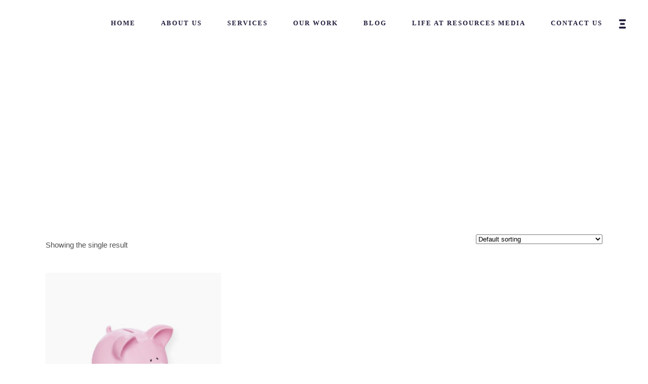

--- FILE ---
content_type: text/html; charset=UTF-8
request_url: https://www.resourcesmedia.co.in/product-category/backpacks/
body_size: 10787
content:
<!DOCTYPE html><html lang="en-US"><head><script data-no-optimize="1">var litespeed_docref=sessionStorage.getItem("litespeed_docref");litespeed_docref&&(Object.defineProperty(document,"referrer",{get:function(){return litespeed_docref}}),sessionStorage.removeItem("litespeed_docref"));</script> <meta charset="UTF-8"/><link rel="profile" href="http://gmpg.org/xfn/11"/><meta name="viewport" content="width=device-width,initial-scale=1,user-scalable=yes"><meta name='robots' content='index, follow, max-image-preview:large, max-snippet:-1, max-video-preview:-1' /><title>Backpacks Archives - Resources Media Management</title><link rel="canonical" href="https://www.resourcesmedia.co.in/product-category/backpacks/" /><meta property="og:locale" content="en_US" /><meta property="og:type" content="article" /><meta property="og:title" content="Backpacks Archives - Resources Media Management" /><meta property="og:url" content="https://www.resourcesmedia.co.in/product-category/backpacks/" /><meta property="og:site_name" content="Resources Media Management" /><meta name="twitter:card" content="summary_large_image" /> <script type="application/ld+json" class="yoast-schema-graph">{"@context":"https://schema.org","@graph":[{"@type":"CollectionPage","@id":"https://www.resourcesmedia.co.in/product-category/backpacks/","url":"https://www.resourcesmedia.co.in/product-category/backpacks/","name":"Backpacks Archives - Resources Media Management","isPartOf":{"@id":"https://www.resourcesmedia.co.in/#website"},"primaryImageOfPage":{"@id":"https://www.resourcesmedia.co.in/product-category/backpacks/#primaryimage"},"image":{"@id":"https://www.resourcesmedia.co.in/product-category/backpacks/#primaryimage"},"thumbnailUrl":"https://www.resourcesmedia.co.in/wp-content/uploads/2018/11/product-16.jpg","breadcrumb":{"@id":"https://www.resourcesmedia.co.in/product-category/backpacks/#breadcrumb"},"inLanguage":"en-US"},{"@type":"ImageObject","inLanguage":"en-US","@id":"https://www.resourcesmedia.co.in/product-category/backpacks/#primaryimage","url":"https://www.resourcesmedia.co.in/wp-content/uploads/2018/11/product-16.jpg","contentUrl":"https://www.resourcesmedia.co.in/wp-content/uploads/2018/11/product-16.jpg","width":800,"height":800,"caption":""},{"@type":"BreadcrumbList","@id":"https://www.resourcesmedia.co.in/product-category/backpacks/#breadcrumb","itemListElement":[{"@type":"ListItem","position":1,"name":"Home","item":"https://www.resourcesmedia.co.in/"},{"@type":"ListItem","position":2,"name":"Backpacks"}]},{"@type":"WebSite","@id":"https://www.resourcesmedia.co.in/#website","url":"https://www.resourcesmedia.co.in/","name":"Resources Media Management","description":"Advertising Agency","potentialAction":[{"@type":"SearchAction","target":{"@type":"EntryPoint","urlTemplate":"https://www.resourcesmedia.co.in/?s={search_term_string}"},"query-input":"required name=search_term_string"}],"inLanguage":"en-US"}]}</script> <link rel='dns-prefetch' href='//fonts.googleapis.com' /><link rel="alternate" type="application/rss+xml" title="Resources Media Management &raquo; Feed" href="https://www.resourcesmedia.co.in/feed/" /><link rel="alternate" type="application/rss+xml" title="Resources Media Management &raquo; Comments Feed" href="https://www.resourcesmedia.co.in/comments/feed/" /><link rel="alternate" type="application/rss+xml" title="Resources Media Management &raquo; Backpacks Category Feed" href="https://www.resourcesmedia.co.in/product-category/backpacks/feed/" /><link data-optimized="2" rel="stylesheet" href="https://www.resourcesmedia.co.in/wp-content/litespeed/css/2357aa0806dba456ebb4160ddd865494.css?ver=68884" /> <script type="litespeed/javascript" data-src="https://www.resourcesmedia.co.in/wp-includes/js/jquery/jquery.min.js?ver=3.7.1" id="jquery-core-js"></script> <link rel="https://api.w.org/" href="https://www.resourcesmedia.co.in/wp-json/" /><link rel="alternate" type="application/json" href="https://www.resourcesmedia.co.in/wp-json/wp/v2/product_cat/193" /><link rel="EditURI" type="application/rsd+xml" title="RSD" href="https://www.resourcesmedia.co.in/xmlrpc.php?rsd" /><meta name="facebook-domain-verification" content="4y7gdqconyk16ralp26tnfy9hf0iqf" />
 <script type="litespeed/javascript">(function(w,d,s,l,i){w[l]=w[l]||[];w[l].push({'gtm.start':new Date().getTime(),event:'gtm.js'});var f=d.getElementsByTagName(s)[0],j=d.createElement(s),dl=l!='dataLayer'?'&l='+l:'';j.async=!0;j.src='https://www.googletagmanager.com/gtm.js?id='+i+dl;f.parentNode.insertBefore(j,f)})(window,document,'script','dataLayer','GTM-PNC64H3Q')</script> <meta name="google-site-verification" content="jatBvCLpGT8OjzYAwluVq-EANDgDmG3IzFEt-t4VC3k" />
<noscript><style>.woocommerce-product-gallery{ opacity: 1 !important; }</style></noscript><meta name="generator" content="Powered by WPBakery Page Builder - drag and drop page builder for WordPress."/><meta name="generator" content="Powered by Slider Revolution 6.6.14 - responsive, Mobile-Friendly Slider Plugin for WordPress with comfortable drag and drop interface." /><link rel="icon" href="https://www.resourcesmedia.co.in/wp-content/uploads/2019/10/cropped-Resources-logo-1-1-150x150-32x32.png" sizes="32x32" /><link rel="icon" href="https://www.resourcesmedia.co.in/wp-content/uploads/2019/10/cropped-Resources-logo-1-1-150x150-192x192.png" sizes="192x192" /><link rel="apple-touch-icon" href="https://www.resourcesmedia.co.in/wp-content/uploads/2019/10/cropped-Resources-logo-1-1-150x150-180x180.png" /><meta name="msapplication-TileImage" content="https://www.resourcesmedia.co.in/wp-content/uploads/2019/10/cropped-Resources-logo-1-1-150x150-270x270.png" />
<noscript><style>.wpb_animate_when_almost_visible { opacity: 1; }</style></noscript></head><body class="archive tax-product_cat term-backpacks term-193 theme-mintus mintus-core-1.2 woocommerce woocommerce-page woocommerce-no-js mintus child-child-ver-1.0.0 mintus-ver-1.4 edgtf-grid-1300 edgtf-empty-google-api edgtf-wide-dropdown-menu-content-in-grid edgtf-sticky-header-on-scroll-up edgtf-dropdown-animate-height edgtf-header-standard edgtf-menu-area-shadow-disable edgtf-menu-area-in-grid-shadow-disable edgtf-menu-area-border-disable edgtf-menu-area-in-grid-border-disable edgtf-logo-area-border-disable edgtf-logo-area-in-grid-border-disable edgtf-header-vertical-shadow-disable edgtf-header-vertical-border-disable edgtf-side-menu-slide-from-right edgtf-woocommerce-page edgtf-woocommerce-columns-3 edgtf-woo-normal-space edgtf-woo-pl-info-below-image edgtf-woo-single-thumb-below-image edgtf-woo-single-has-pretty-photo edgtf-default-mobile-header edgtf-sticky-up-mobile-header wpb-js-composer js-comp-ver-6.13.0 vc_responsive" itemscope itemtype="http://schema.org/WebPage"><section class="edgtf-side-menu">
<a class="edgtf-close-side-menu edgtf-close-side-menu-svg-path" href="#">
<svg version="1.1" xmlns="https://www.w3.org/2000/svg" xmlns:xlink="https://www.w3.org/1999/xlink" x="0px" y="0px"
width="17.875px" height="17.834px" viewBox="0 0 17.875 17.834" enable-background="new 0 0 17.875 17.834" xml:space="preserve">
<g>
<path fill="#C17BB1" d="M16.891,15.089l-1.896,1.896c-0.251,0.25-0.6,0.391-0.948,0.391s-0.698-0.141-0.949-0.391l-4.1-4.102
l-4.1,4.102c-0.251,0.25-0.6,0.391-0.949,0.391S3.251,17.235,3,16.985l-1.896-1.896c-0.251-0.252-0.391-0.6-0.391-0.949
c0-0.348,0.139-0.697,0.391-0.947l4.1-4.102l-4.1-4.1c-0.251-0.252-0.391-0.6-0.391-0.949c0-0.348,0.139-0.697,0.391-0.947L3,1.198
c0.251-0.252,0.6-0.391,0.948-0.391s0.698,0.139,0.949,0.391l4.1,4.1l4.1-4.1c0.251-0.252,0.6-0.391,0.949-0.391
s0.697,0.139,0.948,0.391l1.896,1.896c0.251,0.25,0.391,0.6,0.391,0.947c0,0.35-0.139,0.697-0.391,0.949l-4.1,4.1l4.1,4.102
c0.251,0.25,0.391,0.6,0.391,0.947C17.282,14.489,17.143,14.837,16.891,15.089z"/>
</g>
</svg>	</a><div id="media_image-3" class="widget edgtf-sidearea widget_media_image"><a href="https://mintus.edge-themes.com/"><img width="90" height="81" data-src="https://www.resourcesmedia.co.in/wp-content/uploads/2019/06/Resources-logo-100x90original-e1567249797590.png" class="image wp-image-4407  attachment-full size-full lazyload" alt="" style="--smush-placeholder-width: 90px; --smush-placeholder-aspect-ratio: 90/81;max-width: 100%; height: auto;" decoding="async" src="[data-uri]" /></a></div><div id="text-3" class="widget edgtf-sidearea widget_text"><div class="textwidget"><p>Everything you need for creative effective advertising, we are the ultimate creative solution for your all marketing chaos.</p><p>Address :3, Diwali Baug Society, Dairy Corner lane, Athwagate – Surat, Gujarat, India   395001<br />
Email :info@resourcesmedia.co.in<br />
Phone :+91-261-2478866, +91 9825 126 029</p></div></div><div class="widget edgtf-social-icons-group-widget text-align-left">									<a class="edgtf-social-icon-widget-holder edgtf-icon-has-hover" data-hover-color="#ffffff" style="color: #c37cb4;;font-size: 22px;margin: -18px 15px 0px 0px;"					   href="https://www.facebook.com/resourcesmediamanagement" target="_blank">
<span class="edgtf-social-icon-widget fab fa-facebook"></span>					</a>
<a class="edgtf-social-icon-widget-holder edgtf-icon-has-hover" data-hover-color="#ffffff" style="color: #c37cb4;;font-size: 22px;margin: -18px 15px 0px 0px;"					   href="https://www.instagram.com/resourcesmedia/" target="_blank">
<span class="edgtf-social-icon-widget fab fa-instagram"></span>					</a>
<a class="edgtf-social-icon-widget-holder edgtf-icon-has-hover" data-hover-color="#ffffff" style="color: #c37cb4;;font-size: 22px;margin: -18px 15px 0px 0px;"					   href="https://twitter.com/resourcesmedia" target="_blank">
<span class="edgtf-social-icon-widget fab fa-twitter"></span>					</a>
<a class="edgtf-social-icon-widget-holder edgtf-icon-has-hover" data-hover-color="#ffffff" style="color: #c37cb4;;font-size: 22px;margin: -18px 15px 0px 0px;"					   href="https://in.pinterest.com/resourcesmedia/" target="_blank">
<span class="edgtf-social-icon-widget fab fa-pinterest"></span>					</a>
<a class="edgtf-social-icon-widget-holder edgtf-icon-has-hover" data-hover-color="#ffffff" style="color: #c37cb4;;font-size: 22px;margin: -18px 15px 0px 0px;"					   href="https://www.linkedin.com/company/resourcesmedia" target="_blank">
<span class="edgtf-social-icon-widget fab fa-linkedin"></span>					</a></div><div class="widget edgtf-separator-widget"><div class="edgtf-separator-holder clearfix  edgtf-separator-center edgtf-separator-normal"><div class="edgtf-separator" style="border-style: solid;margin-top: 30px"></div></div></div></section><div class="edgtf-wrapper"><div class="edgtf-wrapper-inner"><header class="edgtf-page-header"><div class="edgtf-menu-area edgtf-menu-right"><div class="edgtf-vertical-align-containers"><div class="edgtf-position-left"><div class="edgtf-position-left-inner"><div class="edgtf-logo-wrapper">
<a itemprop="url" href="https://www.resourcesmedia.co.in/" style="height: 75px;">
<img itemprop="image" class="edgtf-normal-logo lazyload" data-src="https://www.resourcesmedia.co.in/wp-content/uploads/2019/10/Resources-logo-1-1-150x150.png" width="150" height="150"  alt="logo" src="[data-uri]" style="--smush-placeholder-width: 150px; --smush-placeholder-aspect-ratio: 150/150;" />
<img itemprop="image" class="edgtf-dark-logo lazyload" data-src="https://www.resourcesmedia.co.in/wp-content/uploads/2019/10/Resources-logo-1-1-150x150.png" width="150" height="150"  alt="dark logo" src="[data-uri]" style="--smush-placeholder-width: 150px; --smush-placeholder-aspect-ratio: 150/150;" />			<img itemprop="image" class="edgtf-light-logo lazyload" data-src="https://www.resourcesmedia.co.in/wp-content/uploads/2019/10/Resources-logo-1-1-150x150.png" width="150" height="150"  alt="light logo" src="[data-uri]" style="--smush-placeholder-width: 150px; --smush-placeholder-aspect-ratio: 150/150;" />		</a></div></div></div><div class="edgtf-position-right"><div class="edgtf-position-right-inner"><nav class="edgtf-main-menu edgtf-drop-down edgtf-default-nav"><ul id="menu-main-menu" class="clearfix"><li id="nav-menu-item-4209" class="menu-item menu-item-type-post_type menu-item-object-page menu-item-home  narrow"><a title="						" href="https://www.resourcesmedia.co.in/" class=""><span class="item_outer"><span class="item_text">Home</span></span></a></li><li id="nav-menu-item-4385" class="menu-item menu-item-type-post_type menu-item-object-page  narrow"><a href="https://www.resourcesmedia.co.in/leading-ad-agency-in-surat/" class=""><span class="item_outer"><span class="item_text">About Us</span></span></a></li><li id="nav-menu-item-4462" class="menu-item menu-item-type-post_type menu-item-object-page menu-item-has-children  has_sub narrow"><a href="https://www.resourcesmedia.co.in/services/" class=""><span class="item_outer"><span class="item_text">Services</span><i class="edgtf-menu-arrow fa fa-plus"></i></span></a><div class="second"><div class="inner"><ul><li id="nav-menu-item-4613" class="menu-item menu-item-type-post_type menu-item-object-page "><a href="https://www.resourcesmedia.co.in/resources-engagement/" class=""><span class="item_outer"><span class="item_text">Resources Engagement</span></span></a></li></ul></div></div></li><li id="nav-menu-item-4473" class="menu-item menu-item-type-post_type menu-item-object-page menu-item-has-children  has_sub narrow"><a href="https://www.resourcesmedia.co.in/our-work/" class=""><span class="item_outer"><span class="item_text">Our Work</span><i class="edgtf-menu-arrow fa fa-plus"></i></span></a><div class="second"><div class="inner"><ul><li id="nav-menu-item-5062" class="menu-item menu-item-type-custom menu-item-object-custom "><a href="https://www.resourcesmedia.co.in/our-work/#ourclient" class=""><span class="item_outer"><span class="item_text">Our Client</span></span></a></li></ul></div></div></li><li id="nav-menu-item-4460" class="menu-item menu-item-type-post_type menu-item-object-page  narrow"><a href="https://www.resourcesmedia.co.in/blog/" class=""><span class="item_outer"><span class="item_text">Blog</span></span></a></li><li id="nav-menu-item-6116" class="menu-item menu-item-type-post_type menu-item-object-page  narrow"><a href="https://www.resourcesmedia.co.in/life-at-resources-media/" class=""><span class="item_outer"><span class="item_text">Life at Resources Media</span></span></a></li><li id="nav-menu-item-4476" class="menu-item menu-item-type-post_type menu-item-object-page menu-item-has-children  has_sub narrow"><a href="https://www.resourcesmedia.co.in/contact-us/" class=""><span class="item_outer"><span class="item_text">Contact Us</span><i class="edgtf-menu-arrow fa fa-plus"></i></span></a><div class="second"><div class="inner"><ul><li id="nav-menu-item-4477" class="menu-item menu-item-type-post_type menu-item-object-page "><a href="https://www.resourcesmedia.co.in/career/" class=""><span class="item_outer"><span class="item_text">Career</span></span></a></li></ul></div></div></li></ul></nav>
<a class="edgtf-side-menu-button-opener edgtf-icon-has-hover edgtf-side-menu-button-opener-svg-path" 					href="javascript:void(0)" >
<span class="edgtf-side-menu-icon">
<svg class="edgtf-mintus-burger" version="1.1" xmlns="https://www.w3.org/2000/svg" xmlns:xlink="https://www.w3.org/1999/xlink" x="0px" y="0px" width="21px" height="21px" viewBox="0 0 21 21" enable-background="new 0 0 21 21" xml:space="preserve">
<g>
<path fill="#231F20" d="M15.413,1.148H5.588c-1.044,0-1.893,0.846-1.893,1.892v0.038c0,1.044,0.847,1.892,1.893,1.892h9.825
c1.045,0,1.892-0.847,1.892-1.892V3.04C17.305,1.995,16.458,1.148,15.413,1.148z"></path>
<path fill="#231F20" d="M13.383,8.485H7.62c-1.072,0-1.941,0.846-1.941,1.892v0.038c0,1.045,0.869,1.893,1.941,1.893h5.763
c1.071,0,1.939-0.848,1.939-1.893v-0.038C15.321,9.332,14.454,8.485,13.383,8.485z"></path>
<path fill="#231F20" d="M15.413,15.777H5.588c-1.044,0-1.893,0.847-1.893,1.893v0.037c0,1.046,0.847,1.892,1.893,1.892h9.825
c1.045,0,1.892-0.846,1.892-1.892V17.67C17.305,16.624,16.458,15.777,15.413,15.777z"></path>
</g>
</svg>            </span>
</a></div></div></div></div><div class="edgtf-sticky-header"><div class="edgtf-sticky-holder edgtf-menu-right"><div class="edgtf-vertical-align-containers"><div class="edgtf-position-left"><div class="edgtf-position-left-inner"><div class="edgtf-logo-wrapper">
<a itemprop="url" href="https://www.resourcesmedia.co.in/" style="height: 75px;">
<img itemprop="image" class="edgtf-normal-logo lazyload" data-src="https://www.resourcesmedia.co.in/wp-content/uploads/2019/10/Resources-logo-1-1-150x150.png" width="150" height="150"  alt="logo" src="[data-uri]" style="--smush-placeholder-width: 150px; --smush-placeholder-aspect-ratio: 150/150;" />
<img itemprop="image" class="edgtf-dark-logo lazyload" data-src="https://www.resourcesmedia.co.in/wp-content/uploads/2019/10/Resources-logo-1-1-150x150.png" width="150" height="150"  alt="dark logo" src="[data-uri]" style="--smush-placeholder-width: 150px; --smush-placeholder-aspect-ratio: 150/150;" />			<img itemprop="image" class="edgtf-light-logo lazyload" data-src="https://www.resourcesmedia.co.in/wp-content/uploads/2019/10/Resources-logo-1-1-150x150.png" width="150" height="150"  alt="light logo" src="[data-uri]" style="--smush-placeholder-width: 150px; --smush-placeholder-aspect-ratio: 150/150;" />		</a></div></div></div><div class="edgtf-position-right"><div class="edgtf-position-right-inner"><nav class="edgtf-main-menu edgtf-drop-down edgtf-sticky-nav"><ul id="menu-main-menu-1" class="clearfix"><li id="sticky-nav-menu-item-4209" class="menu-item menu-item-type-post_type menu-item-object-page menu-item-home  narrow"><a title="						" href="https://www.resourcesmedia.co.in/" class=""><span class="item_outer"><span class="item_text">Home</span><span class="plus"></span></span></a></li><li id="sticky-nav-menu-item-4385" class="menu-item menu-item-type-post_type menu-item-object-page  narrow"><a href="https://www.resourcesmedia.co.in/leading-ad-agency-in-surat/" class=""><span class="item_outer"><span class="item_text">About Us</span><span class="plus"></span></span></a></li><li id="sticky-nav-menu-item-4462" class="menu-item menu-item-type-post_type menu-item-object-page menu-item-has-children  has_sub narrow"><a href="https://www.resourcesmedia.co.in/services/" class=""><span class="item_outer"><span class="item_text">Services</span><span class="plus"></span><i class="edgtf-menu-arrow fa fa-angle-down"></i></span></a><div class="second"><div class="inner"><ul><li id="sticky-nav-menu-item-4613" class="menu-item menu-item-type-post_type menu-item-object-page "><a href="https://www.resourcesmedia.co.in/resources-engagement/" class=""><span class="item_outer"><span class="item_text">Resources Engagement</span><span class="plus"></span></span></a></li></ul></div></div></li><li id="sticky-nav-menu-item-4473" class="menu-item menu-item-type-post_type menu-item-object-page menu-item-has-children  has_sub narrow"><a href="https://www.resourcesmedia.co.in/our-work/" class=""><span class="item_outer"><span class="item_text">Our Work</span><span class="plus"></span><i class="edgtf-menu-arrow fa fa-angle-down"></i></span></a><div class="second"><div class="inner"><ul><li id="sticky-nav-menu-item-5062" class="menu-item menu-item-type-custom menu-item-object-custom "><a href="https://www.resourcesmedia.co.in/our-work/#ourclient" class=""><span class="item_outer"><span class="item_text">Our Client</span><span class="plus"></span></span></a></li></ul></div></div></li><li id="sticky-nav-menu-item-4460" class="menu-item menu-item-type-post_type menu-item-object-page  narrow"><a href="https://www.resourcesmedia.co.in/blog/" class=""><span class="item_outer"><span class="item_text">Blog</span><span class="plus"></span></span></a></li><li id="sticky-nav-menu-item-6116" class="menu-item menu-item-type-post_type menu-item-object-page  narrow"><a href="https://www.resourcesmedia.co.in/life-at-resources-media/" class=""><span class="item_outer"><span class="item_text">Life at Resources Media</span><span class="plus"></span></span></a></li><li id="sticky-nav-menu-item-4476" class="menu-item menu-item-type-post_type menu-item-object-page menu-item-has-children  has_sub narrow"><a href="https://www.resourcesmedia.co.in/contact-us/" class=""><span class="item_outer"><span class="item_text">Contact Us</span><span class="plus"></span><i class="edgtf-menu-arrow fa fa-angle-down"></i></span></a><div class="second"><div class="inner"><ul><li id="sticky-nav-menu-item-4477" class="menu-item menu-item-type-post_type menu-item-object-page "><a href="https://www.resourcesmedia.co.in/career/" class=""><span class="item_outer"><span class="item_text">Career</span><span class="plus"></span></span></a></li></ul></div></div></li></ul></nav>
<a class="edgtf-side-menu-button-opener edgtf-icon-has-hover edgtf-side-menu-button-opener-svg-path" 					href="javascript:void(0)" >
<span class="edgtf-side-menu-icon">
<svg class="edgtf-mintus-burger" version="1.1" xmlns="https://www.w3.org/2000/svg" xmlns:xlink="https://www.w3.org/1999/xlink" x="0px" y="0px" width="21px" height="21px" viewBox="0 0 21 21" enable-background="new 0 0 21 21" xml:space="preserve">
<g>
<path fill="#231F20" d="M15.413,1.148H5.588c-1.044,0-1.893,0.846-1.893,1.892v0.038c0,1.044,0.847,1.892,1.893,1.892h9.825
c1.045,0,1.892-0.847,1.892-1.892V3.04C17.305,1.995,16.458,1.148,15.413,1.148z"></path>
<path fill="#231F20" d="M13.383,8.485H7.62c-1.072,0-1.941,0.846-1.941,1.892v0.038c0,1.045,0.869,1.893,1.941,1.893h5.763
c1.071,0,1.939-0.848,1.939-1.893v-0.038C15.321,9.332,14.454,8.485,13.383,8.485z"></path>
<path fill="#231F20" d="M15.413,15.777H5.588c-1.044,0-1.893,0.847-1.893,1.893v0.037c0,1.046,0.847,1.892,1.893,1.892h9.825
c1.045,0,1.892-0.846,1.892-1.892V17.67C17.305,16.624,16.458,15.777,15.413,15.777z"></path>
</g>
</svg>            </span>
</a></div></div></div></div></div></header><header class="edgtf-mobile-header"><div class="edgtf-mobile-header-inner"><div class="edgtf-mobile-header-holder"><div class="edgtf-grid"><div class="edgtf-vertical-align-containers"><div class="edgtf-vertical-align-containers"><div class="edgtf-position-left"><div class="edgtf-position-left-inner"><div class="edgtf-mobile-logo-wrapper">
<a itemprop="url" href="https://www.resourcesmedia.co.in/" style="height: 40px">
<img itemprop="image" data-src="https://www.resourcesmedia.co.in/wp-content/uploads/2019/10/Resources-logo-100x90original-e1567249797590.png" width="90" height="81"  alt="Mobile Logo" src="[data-uri]" class="lazyload" style="--smush-placeholder-width: 90px; --smush-placeholder-aspect-ratio: 90/81;" />
</a></div></div></div><div class="edgtf-position-right"><div class="edgtf-position-right-inner"><div class="edgtf-mobile-menu-opener edgtf-mobile-menu-opener-svg-path">
<a href="javascript:void(0)">
<span class="edgtf-mobile-menu-icon">
<svg version="1.1" id="Layer_1" xmlns="https://www.w3.org/2000/svg" xmlns:xlink="https://www.w3.org/1999/xlink" x="0px" y="0px"
width="21px" height="21px" viewBox="0 0 21 21" enable-background="new 0 0 21 21" xml:space="preserve">
<g>
<path fill="#231F20" d="M15.413,1.148H5.588c-1.044,0-1.893,0.846-1.893,1.892v0.038c0,1.044,0.847,1.892,1.893,1.892h9.825
c1.045,0,1.892-0.847,1.892-1.892V3.04C17.305,1.995,16.458,1.148,15.413,1.148z"/>
<path fill="#231F20" d="M13.383,8.485H7.62c-1.072,0-1.941,0.846-1.941,1.892v0.038c0,1.045,0.869,1.893,1.941,1.893h5.763
c1.071,0,1.939-0.848,1.939-1.893v-0.038C15.321,9.332,14.454,8.485,13.383,8.485z"/>
<path fill="#231F20" d="M15.413,15.777H5.588c-1.044,0-1.893,0.847-1.893,1.893v0.037c0,1.046,0.847,1.892,1.893,1.892h9.825
c1.045,0,1.892-0.846,1.892-1.892V17.67C17.305,16.624,16.458,15.777,15.413,15.777z"/>
</g>
</svg>											</span>
</a></div></div></div></div></div></div></div><nav class="edgtf-mobile-nav"><div class="edgtf-grid"><ul id="menu-main-menu-2" class=""><li id="mobile-menu-item-4209" class="menu-item menu-item-type-post_type menu-item-object-page menu-item-home "><a title="						" href="https://www.resourcesmedia.co.in/" class=""><span>Home</span></a></li><li id="mobile-menu-item-4385" class="menu-item menu-item-type-post_type menu-item-object-page "><a href="https://www.resourcesmedia.co.in/leading-ad-agency-in-surat/" class=""><span>About Us</span></a></li><li id="mobile-menu-item-4462" class="menu-item menu-item-type-post_type menu-item-object-page menu-item-has-children  has_sub"><a href="https://www.resourcesmedia.co.in/services/" class=""><span>Services</span></a><span class="mobile_arrow"><i class="edgtf-sub-arrow fa fa-angle-right"></i><i class="fa fa-angle-down"></i></span><ul class="sub_menu"><li id="mobile-menu-item-4613" class="menu-item menu-item-type-post_type menu-item-object-page "><a href="https://www.resourcesmedia.co.in/resources-engagement/" class=""><span>Resources Engagement</span></a></li></ul></li><li id="mobile-menu-item-4473" class="menu-item menu-item-type-post_type menu-item-object-page menu-item-has-children  has_sub"><a href="https://www.resourcesmedia.co.in/our-work/" class=""><span>Our Work</span></a><span class="mobile_arrow"><i class="edgtf-sub-arrow fa fa-angle-right"></i><i class="fa fa-angle-down"></i></span><ul class="sub_menu"><li id="mobile-menu-item-5062" class="menu-item menu-item-type-custom menu-item-object-custom "><a href="https://www.resourcesmedia.co.in/our-work/#ourclient" class=""><span>Our Client</span></a></li></ul></li><li id="mobile-menu-item-4460" class="menu-item menu-item-type-post_type menu-item-object-page "><a href="https://www.resourcesmedia.co.in/blog/" class=""><span>Blog</span></a></li><li id="mobile-menu-item-6116" class="menu-item menu-item-type-post_type menu-item-object-page "><a href="https://www.resourcesmedia.co.in/life-at-resources-media/" class=""><span>Life at Resources Media</span></a></li><li id="mobile-menu-item-4476" class="menu-item menu-item-type-post_type menu-item-object-page menu-item-has-children  has_sub"><a href="https://www.resourcesmedia.co.in/contact-us/" class=""><span>Contact Us</span></a><span class="mobile_arrow"><i class="edgtf-sub-arrow fa fa-angle-right"></i><i class="fa fa-angle-down"></i></span><ul class="sub_menu"><li id="mobile-menu-item-4477" class="menu-item menu-item-type-post_type menu-item-object-page "><a href="https://www.resourcesmedia.co.in/career/" class=""><span>Career</span></a></li></ul></li></ul></div></nav></div></header><a id='edgtf-back-to-top' href='#'>
<span class="edgtf-icon-stack">
<i class="edgtf-icon-font-awesome fas fa-arrow-up "></i>                </span>
</a><div class="edgtf-content" ><div class="edgtf-content-inner"><div class="edgtf-title-holder edgtf-standard-type edgtf-title-va-header-bottom edgtf-preload-background edgtf-has-bg-image edgtf-bg-parallax lazyload" style="height: 230px;background-image:inherit;" data-height="230" data-bg-image="url(https://mintus.edge-themes.com/wp-content/uploads/2019/02/title-area-global-parallax.jpg)"><div class="edgtf-title-image">
<img itemprop="image" data-src="https://mintus.edge-themes.com/wp-content/uploads/2019/02/title-area-global-parallax.jpg" alt="s" src="[data-uri]" class="lazyload" /></div><div class="edgtf-title-wrapper" style="height: 230px"><div class="edgtf-title-inner"><div class="edgtf-grid"><h1 class="edgtf-page-title entry-title" >Backpacks</h1></div></div></div></div><div class="edgtf-container"><div class="edgtf-container-inner clearfix"><div class="edgtf-grid-row edgtf-grid-huge-gutter"><div class="edgtf-page-content-holder edgtf-grid-col-12"><div class="woocommerce-notices-wrapper"></div><p class="woocommerce-result-count">
Showing the single result</p><form class="woocommerce-ordering" method="get">
<select name="orderby" class="orderby" aria-label="Shop order"><option value="menu_order"  selected='selected'>Default sorting</option><option value="popularity" >Sort by popularity</option><option value="rating" >Sort by average rating</option><option value="date" >Sort by latest</option><option value="price" >Sort by price: low to high</option><option value="price-desc" >Sort by price: high to low</option>
</select>
<input type="hidden" name="paged" value="1" /></form><div class="edgtf-pl-main-holder"><ul class="products columns-4"><li class="product type-product post-1234 status-publish first instock product_cat-backpacks product_cat-bags product_cat-sneakers product_tag-awesome product_tag-skate has-post-thumbnail shipping-taxable purchasable product-type-simple"><div class="edgtf-pl-inner"><div class="edgtf-pl-image"><img data-lazyloaded="1" src="[data-uri]" width="300" height="300" data-src="https://www.resourcesmedia.co.in/wp-content/uploads/2018/11/product-16-300x300.jpg" class="attachment-woocommerce_thumbnail size-woocommerce_thumbnail" alt="s" decoding="async" fetchpriority="high" data-srcset="https://www.resourcesmedia.co.in/wp-content/uploads/2018/11/product-16-300x300.jpg 300w, https://www.resourcesmedia.co.in/wp-content/uploads/2018/11/product-16-150x150.jpg 150w, https://www.resourcesmedia.co.in/wp-content/uploads/2018/11/product-16-768x768.jpg 768w, https://www.resourcesmedia.co.in/wp-content/uploads/2018/11/product-16-650x650.jpg 650w, https://www.resourcesmedia.co.in/wp-content/uploads/2018/11/product-16-600x600.jpg 600w, https://www.resourcesmedia.co.in/wp-content/uploads/2018/11/product-16-100x100.jpg 100w, https://www.resourcesmedia.co.in/wp-content/uploads/2018/11/product-16.jpg 800w" data-sizes="(max-width: 300px) 100vw, 300px" /><div class="edgtf-pl-text"><div class="edgtf-pl-text-outer"><div class="edgtf-pl-text-inner"><a href="?add-to-cart=1234" data-quantity="1" class="button wp-element-button product_type_simple add_to_cart_button ajax_add_to_cart" data-product_id="1234" data-product_sku="007" aria-label="Add &ldquo;Eager Parfume&rdquo; to your cart" rel="nofollow">Add to cart</a></div></div></div></div><a href="https://www.resourcesmedia.co.in/product/eager-parfume/" class="woocommerce-LoopProduct-link woocommerce-loop-product__link"></a></div><div class="edgtf-pl-text-wrapper"><h6 class="edgtf-product-list-title"><a href="https://www.resourcesmedia.co.in/product/eager-parfume/">Eager Parfume</a></h6>
<span class="price"><span class="woocommerce-Price-amount amount"><bdi><span class="woocommerce-Price-currencySymbol">&pound;</span>125.00</bdi></span></span></div></li></ul></div></div></div></div></div></div></div><footer class="edgtf-page-footer "><div class="edgtf-footer-top-holder"><div class="edgtf-footer-top-inner edgtf-grid"><div class="edgtf-grid-row edgtf-footer-top-alignment-center"><div class="edgtf-column-content edgtf-grid-col-3"><div id="media_image-2" class="widget edgtf-footer-column-1 widget_media_image"><a href="https://www.resourcesmedia.co.in/"><img width="90" height="90" data-src="https://www.resourcesmedia.co.in/wp-content/uploads/2019/08/Resources-logo-200x180original_white-150x150.png" class="image wp-image-4604  attachment-100x90 size-100x90 lazyload" alt="" style="--smush-placeholder-width: 90px; --smush-placeholder-aspect-ratio: 90/90;max-width: 100%; height: auto;" decoding="async" data-srcset="https://www.resourcesmedia.co.in/wp-content/uploads/2019/08/Resources-logo-200x180original_white-150x150.png 150w, https://www.resourcesmedia.co.in/wp-content/uploads/2019/08/Resources-logo-200x180original_white-100x100.png 100w" data-sizes="(max-width: 90px) 100vw, 90px" src="[data-uri]" /></a></div><div id="custom_html-8" class="widget_text widget edgtf-footer-column-1 widget_custom_html"><div class="textwidget custom-html-widget">Everything you need for creative effective advertising, we are the ultimate creative solution for your all marketing chaos.</div></div></div><div class="edgtf-column-content edgtf-grid-col-3"><div id="nav_menu-2" class="widget edgtf-footer-column-2 widget_nav_menu"><div class="edgtf-widget-title-holder"><h5 class="edgtf-widget-title">Services</h5></div><div class="menu-footer-menu-container"><ul id="menu-footer-menu" class="menu"><li id="menu-item-4498" class="menu-item menu-item-type-post_type menu-item-object-page menu-item-home menu-item-4498"><a href="https://www.resourcesmedia.co.in/" data-ps2id-api="true">Resources Media Management</a></li><li id="menu-item-4499" class="menu-item menu-item-type-post_type menu-item-object-page menu-item-4499"><a href="https://www.resourcesmedia.co.in/leading-ad-agency-in-surat/" data-ps2id-api="true">About Us</a></li><li id="menu-item-4502" class="menu-item menu-item-type-post_type menu-item-object-page menu-item-4502"><a href="https://www.resourcesmedia.co.in/services/" data-ps2id-api="true">Services</a></li><li id="menu-item-4501" class="menu-item menu-item-type-post_type menu-item-object-page menu-item-4501"><a href="https://www.resourcesmedia.co.in/our-work/" data-ps2id-api="true">Our Work</a></li><li id="menu-item-4500" class="menu-item menu-item-type-post_type menu-item-object-page menu-item-4500"><a href="https://www.resourcesmedia.co.in/blog/" data-ps2id-api="true">Blog</a></li><li id="menu-item-4503" class="menu-item menu-item-type-post_type menu-item-object-page menu-item-4503"><a href="https://www.resourcesmedia.co.in/contact-us/" data-ps2id-api="true">Contact Us</a></li><li id="menu-item-4504" class="menu-item menu-item-type-post_type menu-item-object-page menu-item-4504"><a href="https://www.resourcesmedia.co.in/career/" data-ps2id-api="true">Career</a></li></ul></div></div></div><div class="edgtf-column-content edgtf-grid-col-3"><div id="custom_html-6" class="widget_text widget edgtf-footer-column-3 widget_custom_html"><div class="edgtf-widget-title-holder"><h5 class="edgtf-widget-title">Address</h5></div><div class="textwidget custom-html-widget">3, Diwali Baug Society, Dairy Corner lane, Athwagate - Surat, Gujarat, India 395001</div></div></div><div class="edgtf-column-content edgtf-grid-col-3"><div id="custom_html-7" class="widget_text widget edgtf-footer-column-4 widget_custom_html"><div class="edgtf-widget-title-holder"><h5 class="edgtf-widget-title">Contact Us</h5></div><div class="textwidget custom-html-widget"><div style="text-align: left; margin-left:15px;
"><p>Phone : <a href="tel:+91-261-2478 866" style="color:#ffffff;">+91-261-2478 866</a></p><p>Phone :<a href="tel:+91 9825 126 029" style="color:#ffffff;"> +91 9825 126 029 </a></p><p>Email : <a href="mailto:info@resourcesmedia.co.in" style="color:#ffffff;">info@resourcesmedia.co.in</a></p></div></div></div></div></div></div></div><div class="edgtf-footer-bottom-holder"><div class="edgtf-footer-bottom-inner edgtf-grid"><div class="edgtf-grid-row "><div class="edgtf-grid-col-6"><div id="custom_html-4" class="widget_text widget edgtf-footer-bottom-column-1 widget_custom_html"><div class="textwidget custom-html-widget">(c) 2019 All Right Reserved | Resources Media Management</div></div></div><div class="edgtf-grid-col-6"><div class="widget edgtf-social-icons-group-widget text-align-center">									<a class="edgtf-social-icon-widget-holder edgtf-icon-has-hover" data-hover-color="#ffffff" style="color: #ffffff;;font-size: 25px;margin: -10px 13px 0px;"					   href="https://www.facebook.com/resourcesmediamanagement" target="_blank">
<span class="edgtf-social-icon-widget fab fa-facebook"></span>					</a>
<a class="edgtf-social-icon-widget-holder edgtf-icon-has-hover" data-hover-color="#ffffff" style="color: #ffffff;;font-size: 25px;margin: -10px 13px 0px;"					   href="https://www.instagram.com/resourcesmedia/" target="_blank">
<span class="edgtf-social-icon-widget fab fa-instagram"></span>					</a>
<a class="edgtf-social-icon-widget-holder edgtf-icon-has-hover" data-hover-color="#ffffff" style="color: #ffffff;;font-size: 25px;margin: -10px 13px 0px;"					   href="https://twitter.com/resourcesmedia" target="_blank">
<span class="edgtf-social-icon-widget fab fa-twitter"></span>					</a>
<a class="edgtf-social-icon-widget-holder edgtf-icon-has-hover" data-hover-color="#ffffff" style="color: #ffffff;;font-size: 25px;margin: -10px 13px 0px;"					   href="https://in.pinterest.com/resourcesmedia/" target="_blank">
<span class="edgtf-social-icon-widget fab fa-pinterest"></span>					</a>
<a class="edgtf-social-icon-widget-holder edgtf-icon-has-hover" data-hover-color="#ffffff" style="color: #ffffff;;font-size: 25px;margin: -10px 13px 0px;"					   href="https://www.linkedin.com/company/resourcesmedia/" target="_blank">
<span class="edgtf-social-icon-widget fab fa-linkedin"></span>					</a></div></div></div></div></div></footer></div></div>  <script type="litespeed/javascript" data-src="https://www.resourcesmedia.co.in/wp-content/themes/mintus/assets/js/modules/plugins/perfect-scrollbar.jquery.min.js?ver=6.4.7" id="perfect-scrollbar-js"></script> <script data-no-optimize="1">window.lazyLoadOptions=Object.assign({},{threshold:300},window.lazyLoadOptions||{});!function(t,e){"object"==typeof exports&&"undefined"!=typeof module?module.exports=e():"function"==typeof define&&define.amd?define(e):(t="undefined"!=typeof globalThis?globalThis:t||self).LazyLoad=e()}(this,function(){"use strict";function e(){return(e=Object.assign||function(t){for(var e=1;e<arguments.length;e++){var n,a=arguments[e];for(n in a)Object.prototype.hasOwnProperty.call(a,n)&&(t[n]=a[n])}return t}).apply(this,arguments)}function o(t){return e({},at,t)}function l(t,e){return t.getAttribute(gt+e)}function c(t){return l(t,vt)}function s(t,e){return function(t,e,n){e=gt+e;null!==n?t.setAttribute(e,n):t.removeAttribute(e)}(t,vt,e)}function i(t){return s(t,null),0}function r(t){return null===c(t)}function u(t){return c(t)===_t}function d(t,e,n,a){t&&(void 0===a?void 0===n?t(e):t(e,n):t(e,n,a))}function f(t,e){et?t.classList.add(e):t.className+=(t.className?" ":"")+e}function _(t,e){et?t.classList.remove(e):t.className=t.className.replace(new RegExp("(^|\\s+)"+e+"(\\s+|$)")," ").replace(/^\s+/,"").replace(/\s+$/,"")}function g(t){return t.llTempImage}function v(t,e){!e||(e=e._observer)&&e.unobserve(t)}function b(t,e){t&&(t.loadingCount+=e)}function p(t,e){t&&(t.toLoadCount=e)}function n(t){for(var e,n=[],a=0;e=t.children[a];a+=1)"SOURCE"===e.tagName&&n.push(e);return n}function h(t,e){(t=t.parentNode)&&"PICTURE"===t.tagName&&n(t).forEach(e)}function a(t,e){n(t).forEach(e)}function m(t){return!!t[lt]}function E(t){return t[lt]}function I(t){return delete t[lt]}function y(e,t){var n;m(e)||(n={},t.forEach(function(t){n[t]=e.getAttribute(t)}),e[lt]=n)}function L(a,t){var o;m(a)&&(o=E(a),t.forEach(function(t){var e,n;e=a,(t=o[n=t])?e.setAttribute(n,t):e.removeAttribute(n)}))}function k(t,e,n){f(t,e.class_loading),s(t,st),n&&(b(n,1),d(e.callback_loading,t,n))}function A(t,e,n){n&&t.setAttribute(e,n)}function O(t,e){A(t,rt,l(t,e.data_sizes)),A(t,it,l(t,e.data_srcset)),A(t,ot,l(t,e.data_src))}function w(t,e,n){var a=l(t,e.data_bg_multi),o=l(t,e.data_bg_multi_hidpi);(a=nt&&o?o:a)&&(t.style.backgroundImage=a,n=n,f(t=t,(e=e).class_applied),s(t,dt),n&&(e.unobserve_completed&&v(t,e),d(e.callback_applied,t,n)))}function x(t,e){!e||0<e.loadingCount||0<e.toLoadCount||d(t.callback_finish,e)}function M(t,e,n){t.addEventListener(e,n),t.llEvLisnrs[e]=n}function N(t){return!!t.llEvLisnrs}function z(t){if(N(t)){var e,n,a=t.llEvLisnrs;for(e in a){var o=a[e];n=e,o=o,t.removeEventListener(n,o)}delete t.llEvLisnrs}}function C(t,e,n){var a;delete t.llTempImage,b(n,-1),(a=n)&&--a.toLoadCount,_(t,e.class_loading),e.unobserve_completed&&v(t,n)}function R(i,r,c){var l=g(i)||i;N(l)||function(t,e,n){N(t)||(t.llEvLisnrs={});var a="VIDEO"===t.tagName?"loadeddata":"load";M(t,a,e),M(t,"error",n)}(l,function(t){var e,n,a,o;n=r,a=c,o=u(e=i),C(e,n,a),f(e,n.class_loaded),s(e,ut),d(n.callback_loaded,e,a),o||x(n,a),z(l)},function(t){var e,n,a,o;n=r,a=c,o=u(e=i),C(e,n,a),f(e,n.class_error),s(e,ft),d(n.callback_error,e,a),o||x(n,a),z(l)})}function T(t,e,n){var a,o,i,r,c;t.llTempImage=document.createElement("IMG"),R(t,e,n),m(c=t)||(c[lt]={backgroundImage:c.style.backgroundImage}),i=n,r=l(a=t,(o=e).data_bg),c=l(a,o.data_bg_hidpi),(r=nt&&c?c:r)&&(a.style.backgroundImage='url("'.concat(r,'")'),g(a).setAttribute(ot,r),k(a,o,i)),w(t,e,n)}function G(t,e,n){var a;R(t,e,n),a=e,e=n,(t=Et[(n=t).tagName])&&(t(n,a),k(n,a,e))}function D(t,e,n){var a;a=t,(-1<It.indexOf(a.tagName)?G:T)(t,e,n)}function S(t,e,n){var a;t.setAttribute("loading","lazy"),R(t,e,n),a=e,(e=Et[(n=t).tagName])&&e(n,a),s(t,_t)}function V(t){t.removeAttribute(ot),t.removeAttribute(it),t.removeAttribute(rt)}function j(t){h(t,function(t){L(t,mt)}),L(t,mt)}function F(t){var e;(e=yt[t.tagName])?e(t):m(e=t)&&(t=E(e),e.style.backgroundImage=t.backgroundImage)}function P(t,e){var n;F(t),n=e,r(e=t)||u(e)||(_(e,n.class_entered),_(e,n.class_exited),_(e,n.class_applied),_(e,n.class_loading),_(e,n.class_loaded),_(e,n.class_error)),i(t),I(t)}function U(t,e,n,a){var o;n.cancel_on_exit&&(c(t)!==st||"IMG"===t.tagName&&(z(t),h(o=t,function(t){V(t)}),V(o),j(t),_(t,n.class_loading),b(a,-1),i(t),d(n.callback_cancel,t,e,a)))}function $(t,e,n,a){var o,i,r=(i=t,0<=bt.indexOf(c(i)));s(t,"entered"),f(t,n.class_entered),_(t,n.class_exited),o=t,i=a,n.unobserve_entered&&v(o,i),d(n.callback_enter,t,e,a),r||D(t,n,a)}function q(t){return t.use_native&&"loading"in HTMLImageElement.prototype}function H(t,o,i){t.forEach(function(t){return(a=t).isIntersecting||0<a.intersectionRatio?$(t.target,t,o,i):(e=t.target,n=t,a=o,t=i,void(r(e)||(f(e,a.class_exited),U(e,n,a,t),d(a.callback_exit,e,n,t))));var e,n,a})}function B(e,n){var t;tt&&!q(e)&&(n._observer=new IntersectionObserver(function(t){H(t,e,n)},{root:(t=e).container===document?null:t.container,rootMargin:t.thresholds||t.threshold+"px"}))}function J(t){return Array.prototype.slice.call(t)}function K(t){return t.container.querySelectorAll(t.elements_selector)}function Q(t){return c(t)===ft}function W(t,e){return e=t||K(e),J(e).filter(r)}function X(e,t){var n;(n=K(e),J(n).filter(Q)).forEach(function(t){_(t,e.class_error),i(t)}),t.update()}function t(t,e){var n,a,t=o(t);this._settings=t,this.loadingCount=0,B(t,this),n=t,a=this,Y&&window.addEventListener("online",function(){X(n,a)}),this.update(e)}var Y="undefined"!=typeof window,Z=Y&&!("onscroll"in window)||"undefined"!=typeof navigator&&/(gle|ing|ro)bot|crawl|spider/i.test(navigator.userAgent),tt=Y&&"IntersectionObserver"in window,et=Y&&"classList"in document.createElement("p"),nt=Y&&1<window.devicePixelRatio,at={elements_selector:".lazy",container:Z||Y?document:null,threshold:300,thresholds:null,data_src:"src",data_srcset:"srcset",data_sizes:"sizes",data_bg:"bg",data_bg_hidpi:"bg-hidpi",data_bg_multi:"bg-multi",data_bg_multi_hidpi:"bg-multi-hidpi",data_poster:"poster",class_applied:"applied",class_loading:"litespeed-loading",class_loaded:"litespeed-loaded",class_error:"error",class_entered:"entered",class_exited:"exited",unobserve_completed:!0,unobserve_entered:!1,cancel_on_exit:!0,callback_enter:null,callback_exit:null,callback_applied:null,callback_loading:null,callback_loaded:null,callback_error:null,callback_finish:null,callback_cancel:null,use_native:!1},ot="src",it="srcset",rt="sizes",ct="poster",lt="llOriginalAttrs",st="loading",ut="loaded",dt="applied",ft="error",_t="native",gt="data-",vt="ll-status",bt=[st,ut,dt,ft],pt=[ot],ht=[ot,ct],mt=[ot,it,rt],Et={IMG:function(t,e){h(t,function(t){y(t,mt),O(t,e)}),y(t,mt),O(t,e)},IFRAME:function(t,e){y(t,pt),A(t,ot,l(t,e.data_src))},VIDEO:function(t,e){a(t,function(t){y(t,pt),A(t,ot,l(t,e.data_src))}),y(t,ht),A(t,ct,l(t,e.data_poster)),A(t,ot,l(t,e.data_src)),t.load()}},It=["IMG","IFRAME","VIDEO"],yt={IMG:j,IFRAME:function(t){L(t,pt)},VIDEO:function(t){a(t,function(t){L(t,pt)}),L(t,ht),t.load()}},Lt=["IMG","IFRAME","VIDEO"];return t.prototype={update:function(t){var e,n,a,o=this._settings,i=W(t,o);{if(p(this,i.length),!Z&&tt)return q(o)?(e=o,n=this,i.forEach(function(t){-1!==Lt.indexOf(t.tagName)&&S(t,e,n)}),void p(n,0)):(t=this._observer,o=i,t.disconnect(),a=t,void o.forEach(function(t){a.observe(t)}));this.loadAll(i)}},destroy:function(){this._observer&&this._observer.disconnect(),K(this._settings).forEach(function(t){I(t)}),delete this._observer,delete this._settings,delete this.loadingCount,delete this.toLoadCount},loadAll:function(t){var e=this,n=this._settings;W(t,n).forEach(function(t){v(t,e),D(t,n,e)})},restoreAll:function(){var e=this._settings;K(e).forEach(function(t){P(t,e)})}},t.load=function(t,e){e=o(e);D(t,e)},t.resetStatus=function(t){i(t)},t}),function(t,e){"use strict";function n(){e.body.classList.add("litespeed_lazyloaded")}function a(){console.log("[LiteSpeed] Start Lazy Load"),o=new LazyLoad(Object.assign({},t.lazyLoadOptions||{},{elements_selector:"[data-lazyloaded]",callback_finish:n})),i=function(){o.update()},t.MutationObserver&&new MutationObserver(i).observe(e.documentElement,{childList:!0,subtree:!0,attributes:!0})}var o,i;t.addEventListener?t.addEventListener("load",a,!1):t.attachEvent("onload",a)}(window,document);</script><script data-no-optimize="1">window.litespeed_ui_events=window.litespeed_ui_events||["mouseover","click","keydown","wheel","touchmove","touchstart"];var urlCreator=window.URL||window.webkitURL;function litespeed_load_delayed_js_force(){console.log("[LiteSpeed] Start Load JS Delayed"),litespeed_ui_events.forEach(e=>{window.removeEventListener(e,litespeed_load_delayed_js_force,{passive:!0})}),document.querySelectorAll("iframe[data-litespeed-src]").forEach(e=>{e.setAttribute("src",e.getAttribute("data-litespeed-src"))}),"loading"==document.readyState?window.addEventListener("DOMContentLoaded",litespeed_load_delayed_js):litespeed_load_delayed_js()}litespeed_ui_events.forEach(e=>{window.addEventListener(e,litespeed_load_delayed_js_force,{passive:!0})});async function litespeed_load_delayed_js(){let t=[];for(var d in document.querySelectorAll('script[type="litespeed/javascript"]').forEach(e=>{t.push(e)}),t)await new Promise(e=>litespeed_load_one(t[d],e));document.dispatchEvent(new Event("DOMContentLiteSpeedLoaded")),window.dispatchEvent(new Event("DOMContentLiteSpeedLoaded"))}function litespeed_load_one(t,e){console.log("[LiteSpeed] Load ",t);var d=document.createElement("script");d.addEventListener("load",e),d.addEventListener("error",e),t.getAttributeNames().forEach(e=>{"type"!=e&&d.setAttribute("data-src"==e?"src":e,t.getAttribute(e))});let a=!(d.type="text/javascript");!d.src&&t.textContent&&(d.src=litespeed_inline2src(t.textContent),a=!0),t.after(d),t.remove(),a&&e()}function litespeed_inline2src(t){try{var d=urlCreator.createObjectURL(new Blob([t.replace(/^(?:<!--)?(.*?)(?:-->)?$/gm,"$1")],{type:"text/javascript"}))}catch(e){d="data:text/javascript;base64,"+btoa(t.replace(/^(?:<!--)?(.*?)(?:-->)?$/gm,"$1"))}return d}</script><script data-no-optimize="1">var litespeed_vary=document.cookie.replace(/(?:(?:^|.*;\s*)_lscache_vary\s*\=\s*([^;]*).*$)|^.*$/,"");litespeed_vary||fetch("/wp-content/plugins/litespeed-cache/guest.vary.php",{method:"POST",cache:"no-cache",redirect:"follow"}).then(e=>e.json()).then(e=>{console.log(e),e.hasOwnProperty("reload")&&"yes"==e.reload&&(sessionStorage.setItem("litespeed_docref",document.referrer),window.location.reload(!0))});</script><script data-optimized="1" type="litespeed/javascript" data-src="https://www.resourcesmedia.co.in/wp-content/litespeed/js/5ffaf9b936c8fa56f6db360af723fe31.js?ver=68884"></script></body></html>
<!-- Page optimized by LiteSpeed Cache @2026-01-15 20:17:57 -->

<!-- Page supported by LiteSpeed Cache 7.6.2 on 2026-01-15 20:17:56 -->
<!-- Guest Mode -->
<!-- QUIC.cloud UCSS in queue -->